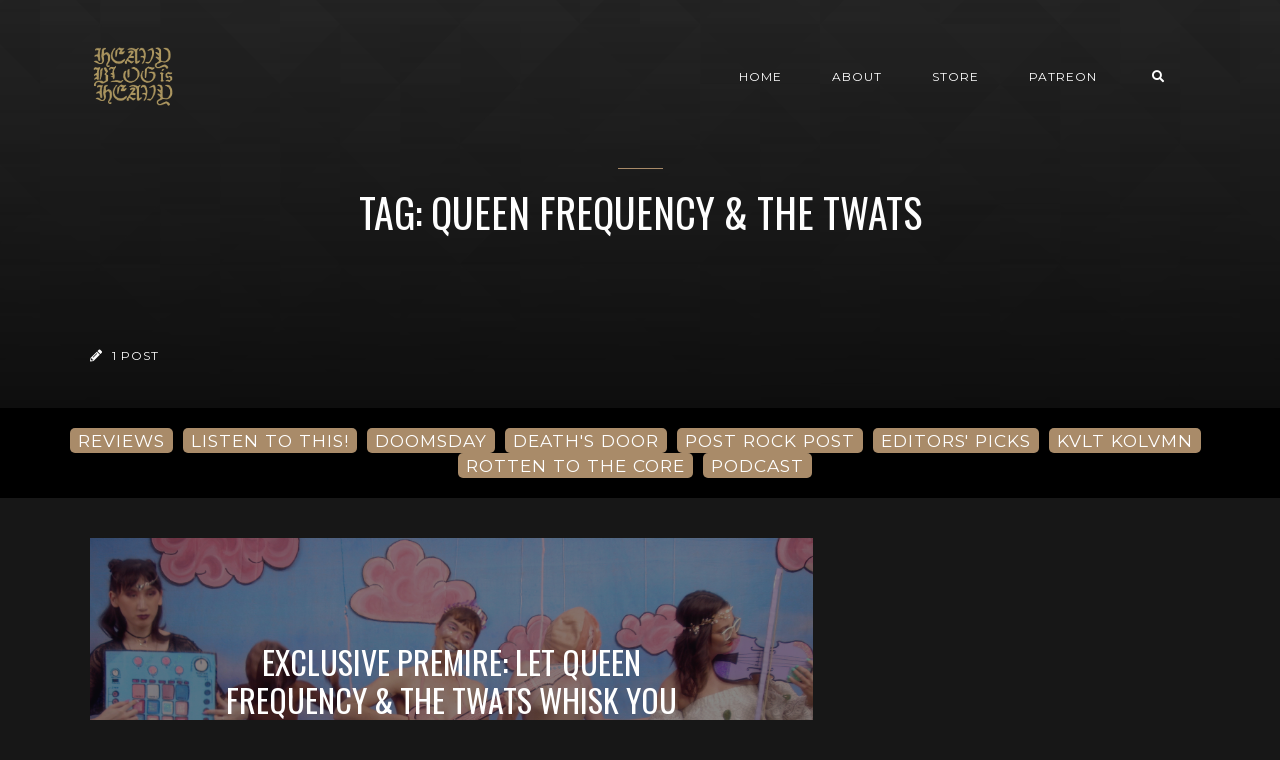

--- FILE ---
content_type: text/html; charset=utf-8
request_url: https://www.heavyblogisheavy.com/tag/queen-frequency-the-twats/
body_size: 5027
content:
<!DOCTYPE html>
<html lang="en">

    <head>

        <meta charset="UTF-8">
        <meta http-equiv="X-UA-Compatible" content="IE=edge">
        <meta name="HandheldFriendly" content="True">
        <meta name="viewport" content="width=device-width, initial-scale=1.0">
        <meta name="theme-color" content="#A98B69"/>

        <title>Queen Frequency &amp; The Twats - Heavy Blog is Heavy | Heavy Blog is Heavy</title>
        <meta name="description" content="Documenting the Golden Age of Metal">

        <style>
            .dark .background-pattern{background-image:url("https://www.heavyblogisheavy.com/assets/images/dark-pattern.png?v=8421e4e6a0")}.light .background-pattern{background-image:url("https://www.heavyblogisheavy.com/assets/images/light-pattern.png?v=8421e4e6a0")}.dark .post-presentation .author-image-fill{background-image:url("https://www.heavyblogisheavy.com/assets/images/prof-icon-white.png?v=8421e4e6a0")}.light .post-presentation .author-image-fill{background-image:url("https://www.heavyblogisheavy.com/assets/images/prof-icon-dark.png?v=8421e4e6a0")}.dark .logo-light,.light .logo-dark{display:inline-block}.dark .logo-dark,.light .logo-light{display:none}
        </style>

        <link href='https://fonts.googleapis.com/css?family=Raleway:400,300,600|Oswald:400,700|Montserrat:400,700' rel='stylesheet' type='text/css'>
        <link href="https://www.heavyblogisheavy.com/assets/built/css/extra.css?v=8421e4e6a0" rel="stylesheet" type="text/css">
        
        <link href="https://www.heavyblogisheavy.com/assets/built/css/style.css?v=8421e4e6a0" rel="stylesheet" type="text/css">

        <link rel="dns-prefetch" href="https://cdnjs.cloudflare.com">
        <link rel="dns-prefetch" href="https://maxcdn.bootstrapcdn.com">
        <link rel="dns-prefetch" href="https://code.jquery.com">
        <link rel="dns-prefetch" href="https://fonts.googleapis.com">

        <script>
            var switcherActive = false;
            var themeColors = "brown dark";
        </script>

        <link rel="icon" href="https://www.heavyblogisheavy.com/content/images/size/w256h256/2022/08/HBIH-LOGO-symbol-transparent-gold-1.png" type="image/png">
    <link rel="canonical" href="https://www.heavyblogisheavy.com/tag/queen-frequency-the-twats/">
    <meta name="referrer" content="no-referrer-when-downgrade">
    
    <meta property="og:site_name" content="Heavy Blog is Heavy">
    <meta property="og:type" content="website">
    <meta property="og:title" content="Queen Frequency &amp; The Twats - Heavy Blog is Heavy">
    <meta property="og:description" content="Documenting the Golden Age of Metal; reviews, deep dives, columns, and more!">
    <meta property="og:url" content="https://www.heavyblogisheavy.com/tag/queen-frequency-the-twats/">
    <meta property="og:image" content="https://www.heavyblogisheavy.com/content/images/size/w1200/2022/09/websiteBackground.png">
    <meta property="article:publisher" content="https://www.facebook.com/heavyblog">
    <meta name="twitter:card" content="summary_large_image">
    <meta name="twitter:title" content="Queen Frequency &amp; The Twats - Heavy Blog is Heavy">
    <meta name="twitter:description" content="Documenting the Golden Age of Metal; reviews, deep dives, columns, and more!">
    <meta name="twitter:url" content="https://www.heavyblogisheavy.com/tag/queen-frequency-the-twats/">
    <meta name="twitter:image" content="https://www.heavyblogisheavy.com/content/images/size/w1200/2022/09/websiteBackground.png">
    <meta name="twitter:site" content="@HeavyBlog">
    <meta property="og:image:width" content="1200">
    <meta property="og:image:height" content="216">
    
    <script type="application/ld+json">
{
    "@context": "https://schema.org",
    "@type": "Series",
    "publisher": {
        "@type": "Organization",
        "name": "Heavy Blog is Heavy",
        "url": "https://www.heavyblogisheavy.com/",
        "logo": {
            "@type": "ImageObject",
            "url": "https://www.heavyblogisheavy.com/content/images/2022/09/HBIH-LOGO-wordmark-transparent-gold.png"
        }
    },
    "url": "https://www.heavyblogisheavy.com/tag/queen-frequency-the-twats/",
    "name": "Queen Frequency & The Twats",
    "mainEntityOfPage": "https://www.heavyblogisheavy.com/tag/queen-frequency-the-twats/"
}
    </script>

    <meta name="generator" content="Ghost 6.13">
    <link rel="alternate" type="application/rss+xml" title="Heavy Blog is Heavy" href="https://www.heavyblogisheavy.com/rss/">
    <script defer src="https://cdn.jsdelivr.net/ghost/portal@~2.56/umd/portal.min.js" data-i18n="true" data-ghost="https://www.heavyblogisheavy.com/" data-key="77d3ef872a905922b12bc0ab72" data-api="https://heavy-blog-is-heavy.ghost.io/ghost/api/content/" data-locale="en" crossorigin="anonymous"></script><style id="gh-members-styles">.gh-post-upgrade-cta-content,
.gh-post-upgrade-cta {
    display: flex;
    flex-direction: column;
    align-items: center;
    font-family: -apple-system, BlinkMacSystemFont, 'Segoe UI', Roboto, Oxygen, Ubuntu, Cantarell, 'Open Sans', 'Helvetica Neue', sans-serif;
    text-align: center;
    width: 100%;
    color: #ffffff;
    font-size: 16px;
}

.gh-post-upgrade-cta-content {
    border-radius: 8px;
    padding: 40px 4vw;
}

.gh-post-upgrade-cta h2 {
    color: #ffffff;
    font-size: 28px;
    letter-spacing: -0.2px;
    margin: 0;
    padding: 0;
}

.gh-post-upgrade-cta p {
    margin: 20px 0 0;
    padding: 0;
}

.gh-post-upgrade-cta small {
    font-size: 16px;
    letter-spacing: -0.2px;
}

.gh-post-upgrade-cta a {
    color: #ffffff;
    cursor: pointer;
    font-weight: 500;
    box-shadow: none;
    text-decoration: underline;
}

.gh-post-upgrade-cta a:hover {
    color: #ffffff;
    opacity: 0.8;
    box-shadow: none;
    text-decoration: underline;
}

.gh-post-upgrade-cta a.gh-btn {
    display: block;
    background: #ffffff;
    text-decoration: none;
    margin: 28px 0 0;
    padding: 8px 18px;
    border-radius: 4px;
    font-size: 16px;
    font-weight: 600;
}

.gh-post-upgrade-cta a.gh-btn:hover {
    opacity: 0.92;
}</style>
    <script defer src="https://cdn.jsdelivr.net/ghost/sodo-search@~1.8/umd/sodo-search.min.js" data-key="77d3ef872a905922b12bc0ab72" data-styles="https://cdn.jsdelivr.net/ghost/sodo-search@~1.8/umd/main.css" data-sodo-search="https://heavy-blog-is-heavy.ghost.io/" data-locale="en" crossorigin="anonymous"></script>
    
    <link href="https://www.heavyblogisheavy.com/webmentions/receive/" rel="webmention">
    <script defer src="/public/cards.min.js?v=8421e4e6a0"></script>
    <link rel="stylesheet" type="text/css" href="/public/cards.min.css?v=8421e4e6a0">
    <script defer src="/public/member-attribution.min.js?v=8421e4e6a0"></script>
    <script defer src="/public/ghost-stats.min.js?v=8421e4e6a0" data-stringify-payload="false" data-datasource="analytics_events" data-storage="localStorage" data-host="https://www.heavyblogisheavy.com/.ghost/analytics/api/v1/page_hit"  tb_site_uuid="8bc603be-b831-44f6-8ffb-773be5bd45c8" tb_post_uuid="undefined" tb_post_type="null" tb_member_uuid="undefined" tb_member_status="undefined"></script><style>:root {--ghost-accent-color: #000000;}</style>
    <style>
    .has-text-align-right { text-align: right; }
	.aligncenter { text-align: center; }
    .backToTop { display: none; }
    .kg-audio-pause-icon, .kg-audio-play-icon { color: white; }
</style>
<!-- Google tag (gtag.js) -->
<script async src="https://www.googletagmanager.com/gtag/js?id=G-JWE1EHF766"></script>
<script>
    window.dataLayer = window.dataLayer || [];
    function gtag(){dataLayer.push(arguments);}
    gtag('js', new Date());

    gtag('config', 'G-JWE1EHF766');
</script>

    </head>

    <body class="tag-template tag-queen-frequency-the-twats">

        <!-- MAIN NAVBAR -->
<div id="main-navbar" class="sticky-ok">
    <nav class="navbar navbar-expand-lg">
        <div class="container">
                <a class="navbar-brand" href="https://www.heavyblogisheavy.com">
    			<!-- DUAL LOGO SWITCHER
    			<img alt="Heavy Blog is Heavy" class="img-fluid lazy logo-dark" src="https://www.heavyblogisheavy.com/assets/images/logo-dark.png?v=8421e4e6a0" />
    			<img alt="Heavy Blog is Heavy" class="img-fluid lazy logo-light" src="https://www.heavyblogisheavy.com/assets/images/logo-light.png?v=8421e4e6a0" />
    			-->
    			<!-- SINGLE LOGO -->
    			<img alt="Heavy Blog is Heavy" class="img-fluid lazy" src="https://www.heavyblogisheavy.com/content/images/2022/09/HBIH-LOGO-wordmark-transparent-gold.png" />
    		</a>
            <div class="mobile-navbar-buttons">
                <button class="navbar-toggler" type="button" data-toggle="collapse" data-target="#main-navbar-content" aria-controls="navbarSupportedContent" aria-expanded="false" aria-label="Toggle navigation">
                    <i class="fa fa-bars"></i>
                </button>
                <button data-ghost-search class="d-lg-none btn-control navbar-toggler" type="button"><i class="fa fa-search"></i></button>
                <div style="display:none;" class="dropdown dropdown-form subscribe subscribe-form">
    <a href="#" class="nav-link change-theme-color dropdown-toggle navbar-toggler d-lg-none btn-control" id="dropdownMenuButton" data-toggle="dropdown" aria-haspopup="true" aria-expanded="false" value="alternate"><i class="fa fa-user"></i></a>
    <div class="dropdown-menu animated fadeIn" aria-labelledby="dropdownMenuButton">
        <div class="info-wrapper">
                <form data-members-form="signin">
                    <span>Login / Subscribe</span>
                    <div class="form-wrapper">
                        <input class="subscribe-email input_class" data-members-email="" placeholder="youremail@example.com" autocomplete="false">
                        <i class="fas fa-spinner"></i>
                    </div>
                    <span class="success-text">Check your inbox and click the link to confirm your subscription.</span>
                    <span class="error-text">Please enter a valid email address.</span>
                    <div class="button-wrapper">
                        <button type="submit" class="button primary btn btn-no-background">Submit</button>
                    </div>
                </form>
        </div>
    </div>
</div>
            </div>
            <div class="collapse navbar-collapse justify-content-end" id="main-navbar-content">
                <ul class="navbar-nav">
                            <li class="nav-item">
            <a class="nav-link" href="/">Home</a>
        </li>
        <li class="nav-item">
            <a class="nav-link" href="/about/">About</a>
        </li>
        <li class="nav-item">
            <a class="nav-link" href="https://www.athousandarmsstore.com/collections/heavyblogisheavy">Store</a>
        </li>
        <li class="nav-item">
            <a class="nav-link" href="https://www.patreon.com/heavyblog">Patreon</a>
        </li>

                    <li class="nav-item d-none d-lg-block">
                        <a data-ghost-search class="btn-control nav-link"><i class="fa fa-search"></i></a>
                    </li>
                    <li class="nav-item d-none d-lg-block">
                        <div style="display:none;" class="dropdown dropdown-form subscribe subscribe-form">
    <a href="#" class="nav-link change-theme-color dropdown-toggle " id="dropdownMenuButton" data-toggle="dropdown" aria-haspopup="true" aria-expanded="false" value="alternate"><i class="fa fa-user"></i></a>
    <div class="dropdown-menu animated fadeIn" aria-labelledby="dropdownMenuButton">
        <div class="info-wrapper">
                <form data-members-form="signin">
                    <span>Login / Subscribe</span>
                    <div class="form-wrapper">
                        <input class="subscribe-email input_class" data-members-email="" placeholder="youremail@example.com" autocomplete="false">
                        <i class="fas fa-spinner"></i>
                    </div>
                    <span class="success-text">Check your inbox and click the link to confirm your subscription.</span>
                    <span class="error-text">Please enter a valid email address.</span>
                    <div class="button-wrapper">
                        <button type="submit" class="button primary btn btn-no-background">Submit</button>
                    </div>
                </form>
        </div>
    </div>
</div>
                    </li>
                </ul>
            </div>
        </div>
    </nav>
</div>



        


<div class="page-info-wrapper post-presentation active lazy background-pattern"
>
    <div class="gradient gradient1">
        <div class="container text-center">
            <div class="row">
                <div class="col-sm-12 col-md col-lg col-xs-12">
                    <h1 class="animated fadeInUp">Tag: Queen Frequency &amp; The Twats</h1>
                    <p class="animated fadeInUp"></p>
                </div>
            </div>
        </div>

        <!-- AUTHOR INFO -->
        <div class="author-wrapper post-presentation container">
            <div class="d-flex justify-content-between align-items-center animated fadeIn">
                <p class="author-post-count"><i class="fas fa-pencil-alt"></i> 1 post</p>
            </div>
        </div>
    </div>
</div>



        <div class="latest-post">
            <div class="container d-md-flex align-items-center">
                <a href="/tag/reviews/" class="badge badge-primary">REVIEWS</a>
                <a href="/tag/listen-to-this/" class="badge badge-primary">LISTEN TO THIS!</a>
                <a href="/tag/doomsday/" class="badge badge-primary">DOOMSDAY</a>
                <a href="/tag/deaths-door/" class="badge badge-primary">DEATH'S DOOR</a>
                <a href="/tag/post-rock-post/" class="badge badge-primary">POST ROCK POST</a>
                <a href="/tag/editors-picks/" class="badge badge-primary">EDITORS' PICKS</a>
                <a href="/tag/kvlt-kolvmn/" class="badge badge-primary">KVLT KOLVMN</a>
                <a href="/tag/rotten-to-the-core/" class="badge badge-primary">ROTTEN TO THE CORE</a>
                <a href="/tag/podcast/" class="badge badge-primary">PODCAST</a>
            </div>
        </div>

<div id="main">
    <div class="container">
        <div class="row" id="post-loop-wrapper">
        <div class="col-xs-12 col-sm-12 col-lg-8 col-md-12">
    <div class="post post-presentation first-post lazy  background"
         data-src="https://www.heavyblogisheavy.com/content/images/wp-content/uploads/2020/05/jam.png">
        <div class="gradient gradient2 d-flex align-items-center">
            <span class="badge post-visibility post-public">public</span>
            <div class="float-top">
                <div class="share-icons d-none d-sm-block">
                    <div class="icon-container">
                        <i class="fa fa-share"></i>
                        <div class="icons">
                            <a href="https://www.facebook.com/sharer/sharer.php?u=https://www.heavyblogisheavy.com/2020/05/15/exclusive-premire-let-queen-frequency-the-twats-whisk-you-away-with-their-symphony-of-tions/" onclick="window.open(this.href, 'facebook-share','width=580, height=300');return false;"><i class="fab fa-facebook-f"></i></a>
                            <a href="https://twitter.com/share?text=EXCLUSIVE%20PREMIRE%3A%20Let%20Queen%20Frequency%20%26%20The%20Twats%20Whisk%20You%20Away%20With%20Their%20%E2%80%9CSymphony%20of%20-tions%E2%80%9D&amp;url=https://www.heavyblogisheavy.com/2020/05/15/exclusive-premire-let-queen-frequency-the-twats-whisk-you-away-with-their-symphony-of-tions/" onclick="window.open(this.href, 'twitter-share', 'width=580, height=300');return false;"><i class="fab fa-twitter"></i></a>
                        </div>
                    </div>
                </div>
            </div>
            <div class="post-info">
                <h2><a href="/2020/05/15/exclusive-premire-let-queen-frequency-the-twats-whisk-you-away-with-their-symphony-of-tions/">EXCLUSIVE PREMIRE: Let Queen Frequency &amp; The Twats Whisk You Away With Their “Symphony of -tions”</a></h2>
                <div class="post-tags">
                        <a href="/tag/news/">News</a>
                </div>
                <div class="separator"></div>
                <p class="d-none d-sm-block">Camp, much like a lot of modern/post-modern art, tends to invoke a sense of derision and belittlement in many people. One of the most common rejoinders directed at it</p>
                <a href="/2020/05/15/exclusive-premire-let-queen-frequency-the-twats-whisk-you-away-with-their-symphony-of-tions/" class="btn btn-no-background">Read Post <i class="fa fa-chevron-right"></i></a>
            </div>
            <div class="float-bottom">
                    <a href="/author/eden/" class="vertical-align author-info">
                        <div class="author-image background lazy "  data-src="https://www.heavyblogisheavy.com/content/images/2025/04/prof.jpg"></div>Eden Kupermintz
                    </a>
            </div>
        </div>
    </div>
</div>

        

        
</div>    </div>
</div>

<!-- PAGINATION -->
<div id="pagination">
    <div class="container">
        <div id="load-more" class="text-center page-indicator">
            No More Posts
        </div>
    </div>
</div>



        <div id="search-section">
    <form class="container">
        <input autocomplete="off" ype="text" class="form form-control" id="search-field" placeholder="Search a post...">
        <input type="submit" value="search" class="d-none">
        <div id="results"></div>
    </form>
    <i class="search-panel-toggle fa fa-close fas fa-times"></i>
    <i class="fas fa-spinner"></i>
</div>
        <a href="#" class="backToTop">
            <i class="fa fa-arrow-up"></i>
        </a>
        <footer id="rights" class="lazy background"
data-src="https://www.heavyblogisheavy.com/content/images/2022/09/websiteBackground.png">
    <div class="gradient gradient2">
        <div class="container d-md-flex align-items justify-content-between">
            <p style="display:none;">Heavy Blog is Heavy &copy; 2026.</p>
            <div class="social-icons">
                <a href="https://www.facebook.com/heavyblog" target="_blank" rel="noopener"><i class="fab fa-facebook-f"></i></a>
                <a href="https://x.com/HeavyBlog" target="_blank" rel="noopener"><i class="fab fa-twitter"></i></a>
                <a href="https://www.heavyblogisheavy.com/rss/" taget="_blank" rel="noopener"><i class="fa fa-rss"></i></a>
            </div>
        </div>
            </div>
</footer>


        <script>
            var ghosthunter_key = "b05654645c132973ce8f7f3b4a";
            var maxPages = parseInt('1');
            var endMessage = 'No More Posts';
            var loadingMessage = 'Loading...';
            var Message = 'More posts';
        </script>

        <script src="https://www.heavyblogisheavy.com/assets/built/js/extra.js?v=8421e4e6a0"></script>
        
        <script src="https://www.heavyblogisheavy.com/assets/built/js/main.js?v=8421e4e6a0"></script>

        

    <script defer src="https://static.cloudflareinsights.com/beacon.min.js/vcd15cbe7772f49c399c6a5babf22c1241717689176015" integrity="sha512-ZpsOmlRQV6y907TI0dKBHq9Md29nnaEIPlkf84rnaERnq6zvWvPUqr2ft8M1aS28oN72PdrCzSjY4U6VaAw1EQ==" data-cf-beacon='{"version":"2024.11.0","token":"6b583a7d19b84e39a7a328900a7c9a86","r":1,"server_timing":{"name":{"cfCacheStatus":true,"cfEdge":true,"cfExtPri":true,"cfL4":true,"cfOrigin":true,"cfSpeedBrain":true},"location_startswith":null}}' crossorigin="anonymous"></script>
</body>

</html>
